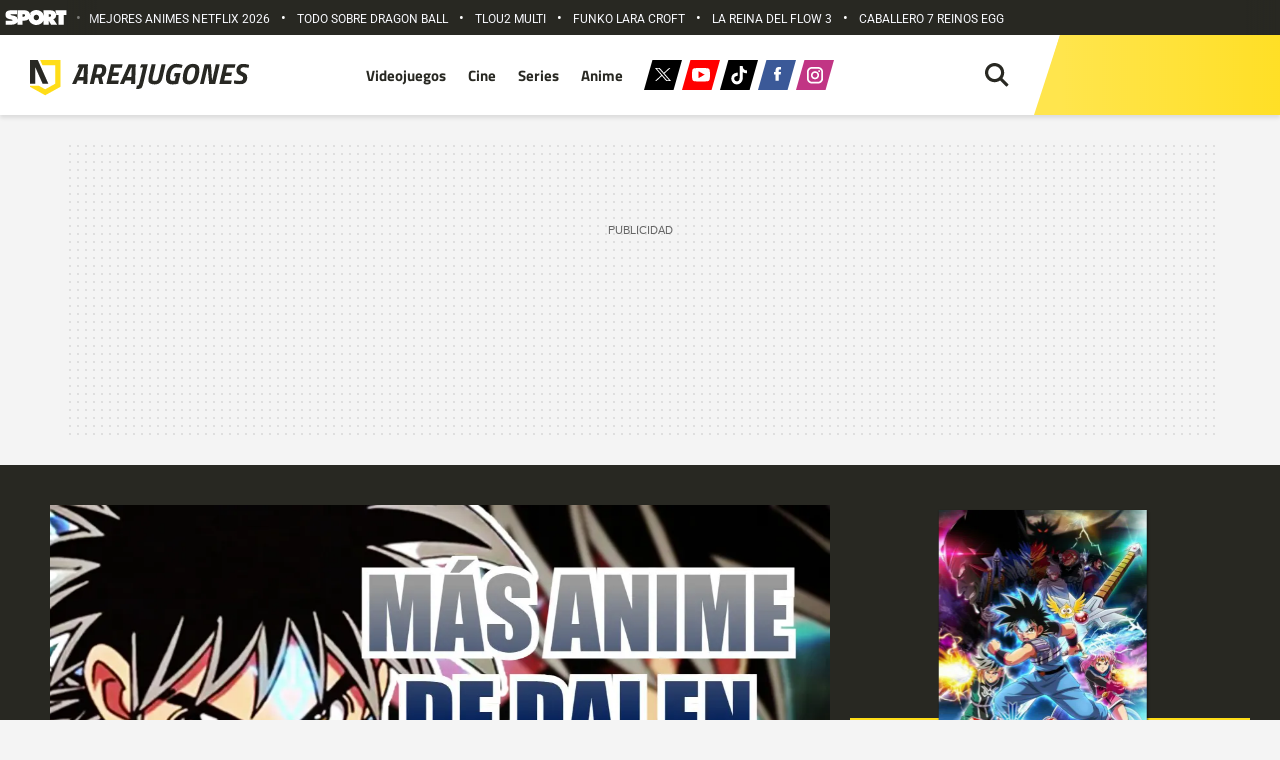

--- FILE ---
content_type: text/vtt
request_url: https://cdn.jwplayer.com/strips/qldRfv0o-120.vtt
body_size: -161
content:
WEBVTT

00:00.000 --> 00:02.000
qldRfv0o-120.jpg#xywh=0,0,120,67

00:02.000 --> 00:04.000
qldRfv0o-120.jpg#xywh=120,0,120,67

00:04.000 --> 00:06.000
qldRfv0o-120.jpg#xywh=240,0,120,67

00:06.000 --> 00:08.000
qldRfv0o-120.jpg#xywh=360,0,120,67

00:08.000 --> 00:10.000
qldRfv0o-120.jpg#xywh=0,67,120,67

00:10.000 --> 00:12.000
qldRfv0o-120.jpg#xywh=120,67,120,67

00:12.000 --> 00:14.000
qldRfv0o-120.jpg#xywh=240,67,120,67

00:14.000 --> 00:16.000
qldRfv0o-120.jpg#xywh=360,67,120,67

00:16.000 --> 00:18.000
qldRfv0o-120.jpg#xywh=0,134,120,67

00:18.000 --> 00:20.000
qldRfv0o-120.jpg#xywh=120,134,120,67

00:20.000 --> 00:22.000
qldRfv0o-120.jpg#xywh=240,134,120,67

00:22.000 --> 00:24.000
qldRfv0o-120.jpg#xywh=360,134,120,67

00:24.000 --> 00:26.000
qldRfv0o-120.jpg#xywh=0,201,120,67

00:26.000 --> 00:28.000
qldRfv0o-120.jpg#xywh=120,201,120,67

00:28.000 --> 00:30.046
qldRfv0o-120.jpg#xywh=240,201,120,67

